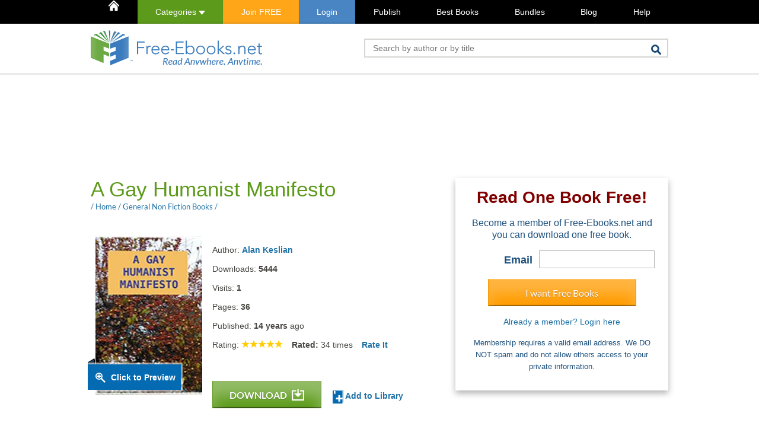

--- FILE ---
content_type: text/html; charset=utf-8
request_url: https://www.google.com/recaptcha/api2/aframe
body_size: 268
content:
<!DOCTYPE HTML><html><head><meta http-equiv="content-type" content="text/html; charset=UTF-8"></head><body><script nonce="qxZFl9f6nY-I8tZS61-oQA">/** Anti-fraud and anti-abuse applications only. See google.com/recaptcha */ try{var clients={'sodar':'https://pagead2.googlesyndication.com/pagead/sodar?'};window.addEventListener("message",function(a){try{if(a.source===window.parent){var b=JSON.parse(a.data);var c=clients[b['id']];if(c){var d=document.createElement('img');d.src=c+b['params']+'&rc='+(localStorage.getItem("rc::a")?sessionStorage.getItem("rc::b"):"");window.document.body.appendChild(d);sessionStorage.setItem("rc::e",parseInt(sessionStorage.getItem("rc::e")||0)+1);localStorage.setItem("rc::h",'1769238044052');}}}catch(b){}});window.parent.postMessage("_grecaptcha_ready", "*");}catch(b){}</script></body></html>